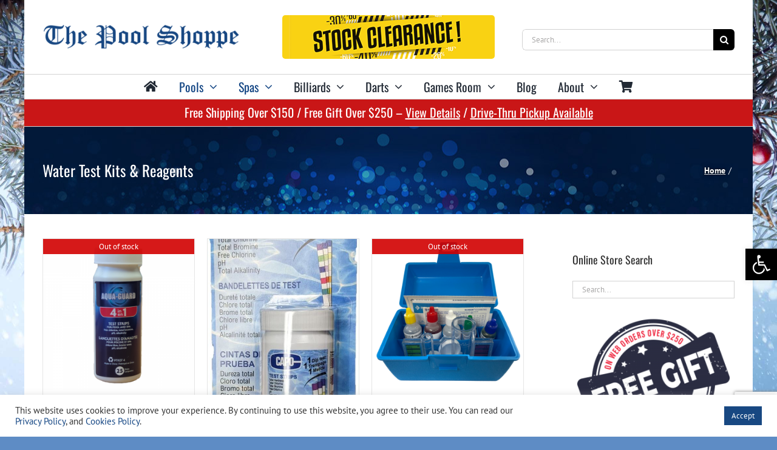

--- FILE ---
content_type: text/html; charset=utf-8
request_url: https://www.google.com/recaptcha/api2/anchor?ar=1&k=6LfHrSkUAAAAAPnKk5cT6JuKlKPzbwyTYuO8--Vr&co=aHR0cHM6Ly90aGVwb29sc2hvcHBlLmNhOjQ0Mw..&hl=en&v=PoyoqOPhxBO7pBk68S4YbpHZ&size=invisible&anchor-ms=20000&execute-ms=30000&cb=2n4fkkty8yx7
body_size: 49419
content:
<!DOCTYPE HTML><html dir="ltr" lang="en"><head><meta http-equiv="Content-Type" content="text/html; charset=UTF-8">
<meta http-equiv="X-UA-Compatible" content="IE=edge">
<title>reCAPTCHA</title>
<style type="text/css">
/* cyrillic-ext */
@font-face {
  font-family: 'Roboto';
  font-style: normal;
  font-weight: 400;
  font-stretch: 100%;
  src: url(//fonts.gstatic.com/s/roboto/v48/KFO7CnqEu92Fr1ME7kSn66aGLdTylUAMa3GUBHMdazTgWw.woff2) format('woff2');
  unicode-range: U+0460-052F, U+1C80-1C8A, U+20B4, U+2DE0-2DFF, U+A640-A69F, U+FE2E-FE2F;
}
/* cyrillic */
@font-face {
  font-family: 'Roboto';
  font-style: normal;
  font-weight: 400;
  font-stretch: 100%;
  src: url(//fonts.gstatic.com/s/roboto/v48/KFO7CnqEu92Fr1ME7kSn66aGLdTylUAMa3iUBHMdazTgWw.woff2) format('woff2');
  unicode-range: U+0301, U+0400-045F, U+0490-0491, U+04B0-04B1, U+2116;
}
/* greek-ext */
@font-face {
  font-family: 'Roboto';
  font-style: normal;
  font-weight: 400;
  font-stretch: 100%;
  src: url(//fonts.gstatic.com/s/roboto/v48/KFO7CnqEu92Fr1ME7kSn66aGLdTylUAMa3CUBHMdazTgWw.woff2) format('woff2');
  unicode-range: U+1F00-1FFF;
}
/* greek */
@font-face {
  font-family: 'Roboto';
  font-style: normal;
  font-weight: 400;
  font-stretch: 100%;
  src: url(//fonts.gstatic.com/s/roboto/v48/KFO7CnqEu92Fr1ME7kSn66aGLdTylUAMa3-UBHMdazTgWw.woff2) format('woff2');
  unicode-range: U+0370-0377, U+037A-037F, U+0384-038A, U+038C, U+038E-03A1, U+03A3-03FF;
}
/* math */
@font-face {
  font-family: 'Roboto';
  font-style: normal;
  font-weight: 400;
  font-stretch: 100%;
  src: url(//fonts.gstatic.com/s/roboto/v48/KFO7CnqEu92Fr1ME7kSn66aGLdTylUAMawCUBHMdazTgWw.woff2) format('woff2');
  unicode-range: U+0302-0303, U+0305, U+0307-0308, U+0310, U+0312, U+0315, U+031A, U+0326-0327, U+032C, U+032F-0330, U+0332-0333, U+0338, U+033A, U+0346, U+034D, U+0391-03A1, U+03A3-03A9, U+03B1-03C9, U+03D1, U+03D5-03D6, U+03F0-03F1, U+03F4-03F5, U+2016-2017, U+2034-2038, U+203C, U+2040, U+2043, U+2047, U+2050, U+2057, U+205F, U+2070-2071, U+2074-208E, U+2090-209C, U+20D0-20DC, U+20E1, U+20E5-20EF, U+2100-2112, U+2114-2115, U+2117-2121, U+2123-214F, U+2190, U+2192, U+2194-21AE, U+21B0-21E5, U+21F1-21F2, U+21F4-2211, U+2213-2214, U+2216-22FF, U+2308-230B, U+2310, U+2319, U+231C-2321, U+2336-237A, U+237C, U+2395, U+239B-23B7, U+23D0, U+23DC-23E1, U+2474-2475, U+25AF, U+25B3, U+25B7, U+25BD, U+25C1, U+25CA, U+25CC, U+25FB, U+266D-266F, U+27C0-27FF, U+2900-2AFF, U+2B0E-2B11, U+2B30-2B4C, U+2BFE, U+3030, U+FF5B, U+FF5D, U+1D400-1D7FF, U+1EE00-1EEFF;
}
/* symbols */
@font-face {
  font-family: 'Roboto';
  font-style: normal;
  font-weight: 400;
  font-stretch: 100%;
  src: url(//fonts.gstatic.com/s/roboto/v48/KFO7CnqEu92Fr1ME7kSn66aGLdTylUAMaxKUBHMdazTgWw.woff2) format('woff2');
  unicode-range: U+0001-000C, U+000E-001F, U+007F-009F, U+20DD-20E0, U+20E2-20E4, U+2150-218F, U+2190, U+2192, U+2194-2199, U+21AF, U+21E6-21F0, U+21F3, U+2218-2219, U+2299, U+22C4-22C6, U+2300-243F, U+2440-244A, U+2460-24FF, U+25A0-27BF, U+2800-28FF, U+2921-2922, U+2981, U+29BF, U+29EB, U+2B00-2BFF, U+4DC0-4DFF, U+FFF9-FFFB, U+10140-1018E, U+10190-1019C, U+101A0, U+101D0-101FD, U+102E0-102FB, U+10E60-10E7E, U+1D2C0-1D2D3, U+1D2E0-1D37F, U+1F000-1F0FF, U+1F100-1F1AD, U+1F1E6-1F1FF, U+1F30D-1F30F, U+1F315, U+1F31C, U+1F31E, U+1F320-1F32C, U+1F336, U+1F378, U+1F37D, U+1F382, U+1F393-1F39F, U+1F3A7-1F3A8, U+1F3AC-1F3AF, U+1F3C2, U+1F3C4-1F3C6, U+1F3CA-1F3CE, U+1F3D4-1F3E0, U+1F3ED, U+1F3F1-1F3F3, U+1F3F5-1F3F7, U+1F408, U+1F415, U+1F41F, U+1F426, U+1F43F, U+1F441-1F442, U+1F444, U+1F446-1F449, U+1F44C-1F44E, U+1F453, U+1F46A, U+1F47D, U+1F4A3, U+1F4B0, U+1F4B3, U+1F4B9, U+1F4BB, U+1F4BF, U+1F4C8-1F4CB, U+1F4D6, U+1F4DA, U+1F4DF, U+1F4E3-1F4E6, U+1F4EA-1F4ED, U+1F4F7, U+1F4F9-1F4FB, U+1F4FD-1F4FE, U+1F503, U+1F507-1F50B, U+1F50D, U+1F512-1F513, U+1F53E-1F54A, U+1F54F-1F5FA, U+1F610, U+1F650-1F67F, U+1F687, U+1F68D, U+1F691, U+1F694, U+1F698, U+1F6AD, U+1F6B2, U+1F6B9-1F6BA, U+1F6BC, U+1F6C6-1F6CF, U+1F6D3-1F6D7, U+1F6E0-1F6EA, U+1F6F0-1F6F3, U+1F6F7-1F6FC, U+1F700-1F7FF, U+1F800-1F80B, U+1F810-1F847, U+1F850-1F859, U+1F860-1F887, U+1F890-1F8AD, U+1F8B0-1F8BB, U+1F8C0-1F8C1, U+1F900-1F90B, U+1F93B, U+1F946, U+1F984, U+1F996, U+1F9E9, U+1FA00-1FA6F, U+1FA70-1FA7C, U+1FA80-1FA89, U+1FA8F-1FAC6, U+1FACE-1FADC, U+1FADF-1FAE9, U+1FAF0-1FAF8, U+1FB00-1FBFF;
}
/* vietnamese */
@font-face {
  font-family: 'Roboto';
  font-style: normal;
  font-weight: 400;
  font-stretch: 100%;
  src: url(//fonts.gstatic.com/s/roboto/v48/KFO7CnqEu92Fr1ME7kSn66aGLdTylUAMa3OUBHMdazTgWw.woff2) format('woff2');
  unicode-range: U+0102-0103, U+0110-0111, U+0128-0129, U+0168-0169, U+01A0-01A1, U+01AF-01B0, U+0300-0301, U+0303-0304, U+0308-0309, U+0323, U+0329, U+1EA0-1EF9, U+20AB;
}
/* latin-ext */
@font-face {
  font-family: 'Roboto';
  font-style: normal;
  font-weight: 400;
  font-stretch: 100%;
  src: url(//fonts.gstatic.com/s/roboto/v48/KFO7CnqEu92Fr1ME7kSn66aGLdTylUAMa3KUBHMdazTgWw.woff2) format('woff2');
  unicode-range: U+0100-02BA, U+02BD-02C5, U+02C7-02CC, U+02CE-02D7, U+02DD-02FF, U+0304, U+0308, U+0329, U+1D00-1DBF, U+1E00-1E9F, U+1EF2-1EFF, U+2020, U+20A0-20AB, U+20AD-20C0, U+2113, U+2C60-2C7F, U+A720-A7FF;
}
/* latin */
@font-face {
  font-family: 'Roboto';
  font-style: normal;
  font-weight: 400;
  font-stretch: 100%;
  src: url(//fonts.gstatic.com/s/roboto/v48/KFO7CnqEu92Fr1ME7kSn66aGLdTylUAMa3yUBHMdazQ.woff2) format('woff2');
  unicode-range: U+0000-00FF, U+0131, U+0152-0153, U+02BB-02BC, U+02C6, U+02DA, U+02DC, U+0304, U+0308, U+0329, U+2000-206F, U+20AC, U+2122, U+2191, U+2193, U+2212, U+2215, U+FEFF, U+FFFD;
}
/* cyrillic-ext */
@font-face {
  font-family: 'Roboto';
  font-style: normal;
  font-weight: 500;
  font-stretch: 100%;
  src: url(//fonts.gstatic.com/s/roboto/v48/KFO7CnqEu92Fr1ME7kSn66aGLdTylUAMa3GUBHMdazTgWw.woff2) format('woff2');
  unicode-range: U+0460-052F, U+1C80-1C8A, U+20B4, U+2DE0-2DFF, U+A640-A69F, U+FE2E-FE2F;
}
/* cyrillic */
@font-face {
  font-family: 'Roboto';
  font-style: normal;
  font-weight: 500;
  font-stretch: 100%;
  src: url(//fonts.gstatic.com/s/roboto/v48/KFO7CnqEu92Fr1ME7kSn66aGLdTylUAMa3iUBHMdazTgWw.woff2) format('woff2');
  unicode-range: U+0301, U+0400-045F, U+0490-0491, U+04B0-04B1, U+2116;
}
/* greek-ext */
@font-face {
  font-family: 'Roboto';
  font-style: normal;
  font-weight: 500;
  font-stretch: 100%;
  src: url(//fonts.gstatic.com/s/roboto/v48/KFO7CnqEu92Fr1ME7kSn66aGLdTylUAMa3CUBHMdazTgWw.woff2) format('woff2');
  unicode-range: U+1F00-1FFF;
}
/* greek */
@font-face {
  font-family: 'Roboto';
  font-style: normal;
  font-weight: 500;
  font-stretch: 100%;
  src: url(//fonts.gstatic.com/s/roboto/v48/KFO7CnqEu92Fr1ME7kSn66aGLdTylUAMa3-UBHMdazTgWw.woff2) format('woff2');
  unicode-range: U+0370-0377, U+037A-037F, U+0384-038A, U+038C, U+038E-03A1, U+03A3-03FF;
}
/* math */
@font-face {
  font-family: 'Roboto';
  font-style: normal;
  font-weight: 500;
  font-stretch: 100%;
  src: url(//fonts.gstatic.com/s/roboto/v48/KFO7CnqEu92Fr1ME7kSn66aGLdTylUAMawCUBHMdazTgWw.woff2) format('woff2');
  unicode-range: U+0302-0303, U+0305, U+0307-0308, U+0310, U+0312, U+0315, U+031A, U+0326-0327, U+032C, U+032F-0330, U+0332-0333, U+0338, U+033A, U+0346, U+034D, U+0391-03A1, U+03A3-03A9, U+03B1-03C9, U+03D1, U+03D5-03D6, U+03F0-03F1, U+03F4-03F5, U+2016-2017, U+2034-2038, U+203C, U+2040, U+2043, U+2047, U+2050, U+2057, U+205F, U+2070-2071, U+2074-208E, U+2090-209C, U+20D0-20DC, U+20E1, U+20E5-20EF, U+2100-2112, U+2114-2115, U+2117-2121, U+2123-214F, U+2190, U+2192, U+2194-21AE, U+21B0-21E5, U+21F1-21F2, U+21F4-2211, U+2213-2214, U+2216-22FF, U+2308-230B, U+2310, U+2319, U+231C-2321, U+2336-237A, U+237C, U+2395, U+239B-23B7, U+23D0, U+23DC-23E1, U+2474-2475, U+25AF, U+25B3, U+25B7, U+25BD, U+25C1, U+25CA, U+25CC, U+25FB, U+266D-266F, U+27C0-27FF, U+2900-2AFF, U+2B0E-2B11, U+2B30-2B4C, U+2BFE, U+3030, U+FF5B, U+FF5D, U+1D400-1D7FF, U+1EE00-1EEFF;
}
/* symbols */
@font-face {
  font-family: 'Roboto';
  font-style: normal;
  font-weight: 500;
  font-stretch: 100%;
  src: url(//fonts.gstatic.com/s/roboto/v48/KFO7CnqEu92Fr1ME7kSn66aGLdTylUAMaxKUBHMdazTgWw.woff2) format('woff2');
  unicode-range: U+0001-000C, U+000E-001F, U+007F-009F, U+20DD-20E0, U+20E2-20E4, U+2150-218F, U+2190, U+2192, U+2194-2199, U+21AF, U+21E6-21F0, U+21F3, U+2218-2219, U+2299, U+22C4-22C6, U+2300-243F, U+2440-244A, U+2460-24FF, U+25A0-27BF, U+2800-28FF, U+2921-2922, U+2981, U+29BF, U+29EB, U+2B00-2BFF, U+4DC0-4DFF, U+FFF9-FFFB, U+10140-1018E, U+10190-1019C, U+101A0, U+101D0-101FD, U+102E0-102FB, U+10E60-10E7E, U+1D2C0-1D2D3, U+1D2E0-1D37F, U+1F000-1F0FF, U+1F100-1F1AD, U+1F1E6-1F1FF, U+1F30D-1F30F, U+1F315, U+1F31C, U+1F31E, U+1F320-1F32C, U+1F336, U+1F378, U+1F37D, U+1F382, U+1F393-1F39F, U+1F3A7-1F3A8, U+1F3AC-1F3AF, U+1F3C2, U+1F3C4-1F3C6, U+1F3CA-1F3CE, U+1F3D4-1F3E0, U+1F3ED, U+1F3F1-1F3F3, U+1F3F5-1F3F7, U+1F408, U+1F415, U+1F41F, U+1F426, U+1F43F, U+1F441-1F442, U+1F444, U+1F446-1F449, U+1F44C-1F44E, U+1F453, U+1F46A, U+1F47D, U+1F4A3, U+1F4B0, U+1F4B3, U+1F4B9, U+1F4BB, U+1F4BF, U+1F4C8-1F4CB, U+1F4D6, U+1F4DA, U+1F4DF, U+1F4E3-1F4E6, U+1F4EA-1F4ED, U+1F4F7, U+1F4F9-1F4FB, U+1F4FD-1F4FE, U+1F503, U+1F507-1F50B, U+1F50D, U+1F512-1F513, U+1F53E-1F54A, U+1F54F-1F5FA, U+1F610, U+1F650-1F67F, U+1F687, U+1F68D, U+1F691, U+1F694, U+1F698, U+1F6AD, U+1F6B2, U+1F6B9-1F6BA, U+1F6BC, U+1F6C6-1F6CF, U+1F6D3-1F6D7, U+1F6E0-1F6EA, U+1F6F0-1F6F3, U+1F6F7-1F6FC, U+1F700-1F7FF, U+1F800-1F80B, U+1F810-1F847, U+1F850-1F859, U+1F860-1F887, U+1F890-1F8AD, U+1F8B0-1F8BB, U+1F8C0-1F8C1, U+1F900-1F90B, U+1F93B, U+1F946, U+1F984, U+1F996, U+1F9E9, U+1FA00-1FA6F, U+1FA70-1FA7C, U+1FA80-1FA89, U+1FA8F-1FAC6, U+1FACE-1FADC, U+1FADF-1FAE9, U+1FAF0-1FAF8, U+1FB00-1FBFF;
}
/* vietnamese */
@font-face {
  font-family: 'Roboto';
  font-style: normal;
  font-weight: 500;
  font-stretch: 100%;
  src: url(//fonts.gstatic.com/s/roboto/v48/KFO7CnqEu92Fr1ME7kSn66aGLdTylUAMa3OUBHMdazTgWw.woff2) format('woff2');
  unicode-range: U+0102-0103, U+0110-0111, U+0128-0129, U+0168-0169, U+01A0-01A1, U+01AF-01B0, U+0300-0301, U+0303-0304, U+0308-0309, U+0323, U+0329, U+1EA0-1EF9, U+20AB;
}
/* latin-ext */
@font-face {
  font-family: 'Roboto';
  font-style: normal;
  font-weight: 500;
  font-stretch: 100%;
  src: url(//fonts.gstatic.com/s/roboto/v48/KFO7CnqEu92Fr1ME7kSn66aGLdTylUAMa3KUBHMdazTgWw.woff2) format('woff2');
  unicode-range: U+0100-02BA, U+02BD-02C5, U+02C7-02CC, U+02CE-02D7, U+02DD-02FF, U+0304, U+0308, U+0329, U+1D00-1DBF, U+1E00-1E9F, U+1EF2-1EFF, U+2020, U+20A0-20AB, U+20AD-20C0, U+2113, U+2C60-2C7F, U+A720-A7FF;
}
/* latin */
@font-face {
  font-family: 'Roboto';
  font-style: normal;
  font-weight: 500;
  font-stretch: 100%;
  src: url(//fonts.gstatic.com/s/roboto/v48/KFO7CnqEu92Fr1ME7kSn66aGLdTylUAMa3yUBHMdazQ.woff2) format('woff2');
  unicode-range: U+0000-00FF, U+0131, U+0152-0153, U+02BB-02BC, U+02C6, U+02DA, U+02DC, U+0304, U+0308, U+0329, U+2000-206F, U+20AC, U+2122, U+2191, U+2193, U+2212, U+2215, U+FEFF, U+FFFD;
}
/* cyrillic-ext */
@font-face {
  font-family: 'Roboto';
  font-style: normal;
  font-weight: 900;
  font-stretch: 100%;
  src: url(//fonts.gstatic.com/s/roboto/v48/KFO7CnqEu92Fr1ME7kSn66aGLdTylUAMa3GUBHMdazTgWw.woff2) format('woff2');
  unicode-range: U+0460-052F, U+1C80-1C8A, U+20B4, U+2DE0-2DFF, U+A640-A69F, U+FE2E-FE2F;
}
/* cyrillic */
@font-face {
  font-family: 'Roboto';
  font-style: normal;
  font-weight: 900;
  font-stretch: 100%;
  src: url(//fonts.gstatic.com/s/roboto/v48/KFO7CnqEu92Fr1ME7kSn66aGLdTylUAMa3iUBHMdazTgWw.woff2) format('woff2');
  unicode-range: U+0301, U+0400-045F, U+0490-0491, U+04B0-04B1, U+2116;
}
/* greek-ext */
@font-face {
  font-family: 'Roboto';
  font-style: normal;
  font-weight: 900;
  font-stretch: 100%;
  src: url(//fonts.gstatic.com/s/roboto/v48/KFO7CnqEu92Fr1ME7kSn66aGLdTylUAMa3CUBHMdazTgWw.woff2) format('woff2');
  unicode-range: U+1F00-1FFF;
}
/* greek */
@font-face {
  font-family: 'Roboto';
  font-style: normal;
  font-weight: 900;
  font-stretch: 100%;
  src: url(//fonts.gstatic.com/s/roboto/v48/KFO7CnqEu92Fr1ME7kSn66aGLdTylUAMa3-UBHMdazTgWw.woff2) format('woff2');
  unicode-range: U+0370-0377, U+037A-037F, U+0384-038A, U+038C, U+038E-03A1, U+03A3-03FF;
}
/* math */
@font-face {
  font-family: 'Roboto';
  font-style: normal;
  font-weight: 900;
  font-stretch: 100%;
  src: url(//fonts.gstatic.com/s/roboto/v48/KFO7CnqEu92Fr1ME7kSn66aGLdTylUAMawCUBHMdazTgWw.woff2) format('woff2');
  unicode-range: U+0302-0303, U+0305, U+0307-0308, U+0310, U+0312, U+0315, U+031A, U+0326-0327, U+032C, U+032F-0330, U+0332-0333, U+0338, U+033A, U+0346, U+034D, U+0391-03A1, U+03A3-03A9, U+03B1-03C9, U+03D1, U+03D5-03D6, U+03F0-03F1, U+03F4-03F5, U+2016-2017, U+2034-2038, U+203C, U+2040, U+2043, U+2047, U+2050, U+2057, U+205F, U+2070-2071, U+2074-208E, U+2090-209C, U+20D0-20DC, U+20E1, U+20E5-20EF, U+2100-2112, U+2114-2115, U+2117-2121, U+2123-214F, U+2190, U+2192, U+2194-21AE, U+21B0-21E5, U+21F1-21F2, U+21F4-2211, U+2213-2214, U+2216-22FF, U+2308-230B, U+2310, U+2319, U+231C-2321, U+2336-237A, U+237C, U+2395, U+239B-23B7, U+23D0, U+23DC-23E1, U+2474-2475, U+25AF, U+25B3, U+25B7, U+25BD, U+25C1, U+25CA, U+25CC, U+25FB, U+266D-266F, U+27C0-27FF, U+2900-2AFF, U+2B0E-2B11, U+2B30-2B4C, U+2BFE, U+3030, U+FF5B, U+FF5D, U+1D400-1D7FF, U+1EE00-1EEFF;
}
/* symbols */
@font-face {
  font-family: 'Roboto';
  font-style: normal;
  font-weight: 900;
  font-stretch: 100%;
  src: url(//fonts.gstatic.com/s/roboto/v48/KFO7CnqEu92Fr1ME7kSn66aGLdTylUAMaxKUBHMdazTgWw.woff2) format('woff2');
  unicode-range: U+0001-000C, U+000E-001F, U+007F-009F, U+20DD-20E0, U+20E2-20E4, U+2150-218F, U+2190, U+2192, U+2194-2199, U+21AF, U+21E6-21F0, U+21F3, U+2218-2219, U+2299, U+22C4-22C6, U+2300-243F, U+2440-244A, U+2460-24FF, U+25A0-27BF, U+2800-28FF, U+2921-2922, U+2981, U+29BF, U+29EB, U+2B00-2BFF, U+4DC0-4DFF, U+FFF9-FFFB, U+10140-1018E, U+10190-1019C, U+101A0, U+101D0-101FD, U+102E0-102FB, U+10E60-10E7E, U+1D2C0-1D2D3, U+1D2E0-1D37F, U+1F000-1F0FF, U+1F100-1F1AD, U+1F1E6-1F1FF, U+1F30D-1F30F, U+1F315, U+1F31C, U+1F31E, U+1F320-1F32C, U+1F336, U+1F378, U+1F37D, U+1F382, U+1F393-1F39F, U+1F3A7-1F3A8, U+1F3AC-1F3AF, U+1F3C2, U+1F3C4-1F3C6, U+1F3CA-1F3CE, U+1F3D4-1F3E0, U+1F3ED, U+1F3F1-1F3F3, U+1F3F5-1F3F7, U+1F408, U+1F415, U+1F41F, U+1F426, U+1F43F, U+1F441-1F442, U+1F444, U+1F446-1F449, U+1F44C-1F44E, U+1F453, U+1F46A, U+1F47D, U+1F4A3, U+1F4B0, U+1F4B3, U+1F4B9, U+1F4BB, U+1F4BF, U+1F4C8-1F4CB, U+1F4D6, U+1F4DA, U+1F4DF, U+1F4E3-1F4E6, U+1F4EA-1F4ED, U+1F4F7, U+1F4F9-1F4FB, U+1F4FD-1F4FE, U+1F503, U+1F507-1F50B, U+1F50D, U+1F512-1F513, U+1F53E-1F54A, U+1F54F-1F5FA, U+1F610, U+1F650-1F67F, U+1F687, U+1F68D, U+1F691, U+1F694, U+1F698, U+1F6AD, U+1F6B2, U+1F6B9-1F6BA, U+1F6BC, U+1F6C6-1F6CF, U+1F6D3-1F6D7, U+1F6E0-1F6EA, U+1F6F0-1F6F3, U+1F6F7-1F6FC, U+1F700-1F7FF, U+1F800-1F80B, U+1F810-1F847, U+1F850-1F859, U+1F860-1F887, U+1F890-1F8AD, U+1F8B0-1F8BB, U+1F8C0-1F8C1, U+1F900-1F90B, U+1F93B, U+1F946, U+1F984, U+1F996, U+1F9E9, U+1FA00-1FA6F, U+1FA70-1FA7C, U+1FA80-1FA89, U+1FA8F-1FAC6, U+1FACE-1FADC, U+1FADF-1FAE9, U+1FAF0-1FAF8, U+1FB00-1FBFF;
}
/* vietnamese */
@font-face {
  font-family: 'Roboto';
  font-style: normal;
  font-weight: 900;
  font-stretch: 100%;
  src: url(//fonts.gstatic.com/s/roboto/v48/KFO7CnqEu92Fr1ME7kSn66aGLdTylUAMa3OUBHMdazTgWw.woff2) format('woff2');
  unicode-range: U+0102-0103, U+0110-0111, U+0128-0129, U+0168-0169, U+01A0-01A1, U+01AF-01B0, U+0300-0301, U+0303-0304, U+0308-0309, U+0323, U+0329, U+1EA0-1EF9, U+20AB;
}
/* latin-ext */
@font-face {
  font-family: 'Roboto';
  font-style: normal;
  font-weight: 900;
  font-stretch: 100%;
  src: url(//fonts.gstatic.com/s/roboto/v48/KFO7CnqEu92Fr1ME7kSn66aGLdTylUAMa3KUBHMdazTgWw.woff2) format('woff2');
  unicode-range: U+0100-02BA, U+02BD-02C5, U+02C7-02CC, U+02CE-02D7, U+02DD-02FF, U+0304, U+0308, U+0329, U+1D00-1DBF, U+1E00-1E9F, U+1EF2-1EFF, U+2020, U+20A0-20AB, U+20AD-20C0, U+2113, U+2C60-2C7F, U+A720-A7FF;
}
/* latin */
@font-face {
  font-family: 'Roboto';
  font-style: normal;
  font-weight: 900;
  font-stretch: 100%;
  src: url(//fonts.gstatic.com/s/roboto/v48/KFO7CnqEu92Fr1ME7kSn66aGLdTylUAMa3yUBHMdazQ.woff2) format('woff2');
  unicode-range: U+0000-00FF, U+0131, U+0152-0153, U+02BB-02BC, U+02C6, U+02DA, U+02DC, U+0304, U+0308, U+0329, U+2000-206F, U+20AC, U+2122, U+2191, U+2193, U+2212, U+2215, U+FEFF, U+FFFD;
}

</style>
<link rel="stylesheet" type="text/css" href="https://www.gstatic.com/recaptcha/releases/PoyoqOPhxBO7pBk68S4YbpHZ/styles__ltr.css">
<script nonce="XlgVHKLVF2thXrE2Ys7m6g" type="text/javascript">window['__recaptcha_api'] = 'https://www.google.com/recaptcha/api2/';</script>
<script type="text/javascript" src="https://www.gstatic.com/recaptcha/releases/PoyoqOPhxBO7pBk68S4YbpHZ/recaptcha__en.js" nonce="XlgVHKLVF2thXrE2Ys7m6g">
      
    </script></head>
<body><div id="rc-anchor-alert" class="rc-anchor-alert"></div>
<input type="hidden" id="recaptcha-token" value="[base64]">
<script type="text/javascript" nonce="XlgVHKLVF2thXrE2Ys7m6g">
      recaptcha.anchor.Main.init("[\x22ainput\x22,[\x22bgdata\x22,\x22\x22,\[base64]/[base64]/[base64]/ZyhXLGgpOnEoW04sMjEsbF0sVywwKSxoKSxmYWxzZSxmYWxzZSl9Y2F0Y2goayl7RygzNTgsVyk/[base64]/[base64]/[base64]/[base64]/[base64]/[base64]/[base64]/bmV3IEJbT10oRFswXSk6dz09Mj9uZXcgQltPXShEWzBdLERbMV0pOnc9PTM/bmV3IEJbT10oRFswXSxEWzFdLERbMl0pOnc9PTQ/[base64]/[base64]/[base64]/[base64]/[base64]\\u003d\x22,\[base64]\\u003d\x22,\x22YMK1McKHwrfCo8KDOxDCoCVew6jDkcKHwqHDpsK2wpctw748wqTDkMOrw7rDkcKLOsKBXjDDt8KZEcKCa2/[base64]/CxVMwprDtMKEIMOfw65XaS3Cvx7ChyTCkm8NeyvCtX7DocOacVYgw7V4wpvCiFVtSQcBVsKOOw3CgMO2WsO6wpFnf8OGw4ojw63DksOVw687w7gNw4MSb8KEw6M4LFrDmhBcwpYyw4jChMOGNRofTMOFLiXDkXzCrBd6BQ0ZwoB3wr/ChBjDrArDvUR9wrPCnH3Dk1dqwosFwr/CrjfDnMK1w5QnBG8xL8KSw6LCtMOWw6bDr8OywoHCtkQlasOqw4Juw5PDocK7FVVywoDDmVAtWsKmw6LCt8O5JMOhwqAAEcONAsKJQHdTw60sHMO8w6XDixfCqsOGQiQDUxYFw7/ClRBJwqLDiA5IU8K2wpdgRsOpw4TDllnDqMOlwrXDunZdNibDjcKGK1HDtnhHKQXDksOmwoPDpcOBwrPCqA3CnMKEJhTCvMKPwpovw6vDpm5Sw78eEcKVfsKjwrzDkMKiZk1vw4/DhwYfcCJyUsKcw5pDV8OhwrPCiVnDuwt8UsOOBhfChcONworDpsKSwp3DuUtiexgiYR9nFsKEw7ZHTFvDqMKADcKMWyTCgyjCvyTCh8Odw5rCuifDvcKjwqPCoMObAMOXM8OPDFHCp1o9c8K2w6vDmMKywpHDoMKFw6F9wpBxw4DDhcKfVsKKwp/[base64]/CjcOOSzfCnCIxwrfCnGghwpJUw7fDicKAw6IWP8O2wpHDk2bDrm7Dl8K2MktOQ8Opw5LDjMKICWV4w7bCk8KdwqhML8Oww6XDvUhcw73DmRc6worDrSo2wpZ9A8K2wogkw5llacOLe2jCgStdd8KQwoTCkcOAw4bChMO1w6VTZi/CjMOawo3CgztyQMOGw6ZAXcOZw5ZsXsOHw5LDlyB8w41WwrDCiS9kS8OWwr3DoMO4M8KZwrnDvsK6fsOPwpDChyFiXDYpeBPCiMOKw4FkNMOQITVww4fDmV/Dl0vDkU4BRMK3w7QDcsKawrU9w5XDuMO9D2rDi8KzennCpUrCv8OCTcOPw7rCvWwhw5nCqsObw6/[base64]/[base64]/CrMKzMsO+U8OVwrLCnsOhwqjCkALDl8OLwo3DksKsO3Zowq3CqcOpwqfDuSRgw7zDuMKVw4bDkgIPw6BAA8KnTh/ClMK3w4U7YMOmI3rDlHJ5L3NaesKGw7BaLhHDo2vCnQBMJVJCZS7DnsOKwrjCgSzCuyM2MBlOwqIlSCwywq/DgMKuwqZDwqhww7fDlcKZwqgmw4FCwoHDjRfClxPCgMKZwprDtz/CjFTDlcOVwodyw5tGwoBfE8OKwo/[base64]/CrMO5SVHCtU/Dvi3DqsOUwo9swo7DuRIOw6pAwpxcGcKqwoLCiibDncKzEcKtGB5kPsK+FS/CnMOmLhdCAcKkA8K9w6ZtwpfCvDRsMMOIwoEMRB/DjMKaw7LDt8KawrRSw7/Ct3oafcKnw50/dRTDpMKka8KvwoXDnsOITsOpdcKzwoFEaWwdwqrDgCsgccOLwr/Cni8+fsKYwo9EwqUoOxgtwppJOhQ0wq1HwpcRaDBVw4jDvMOOwpc8wrZLJSHDgMOxESfDo8KTDcOzwpDDujYnYMKMwoZpwro+w4ZAwpADB2/DnRrDmsKdHMOqw7oPaMKgwqbCpsOIwpAAwoQ0YhU4wqHCqcOWKDNnTiXCusOKw48Tw7EYcFAsw7TCjcO8wovDlkLDksOJwrwoMcO9cFJ4aQ1Aw4zDpFXCpsOnC8OMwoxUw4Z2w7QbXmfChBpsJll2R3nCpSrDhMOowqgGwoTCqMOMHMKtw7p2wo3DjB3Dkl7CkwZ/H1VYVcKjMWA4w7fCuWhHb8ORw7FKHGTDr3ISw5MWw5s0NRrDpWIkw4DDjcOFwoddH8Klw7kmSj7DtxJVCGR8wo3DscOkYH0aw6rDmsKKwpjCq8OmA8Krw5/Dv8OFwo5Ow47CtMKtw7Qswp3DqMOKw7HDgkVnw7zCsxnCmcK4MlrCk1jDpwjDihFcE8KVH3LDtBxMw5JowoVfwrrDq0w/wqlywoDDoMKFw6dvwqPDp8OqI3NQesKjM8KdRcKFw4DDjwnCiSjCm3xPwpXClBHDnndJEcKSwrrCssO4w6jClcOVwpjCm8ObYsOcwpvCj2nDhAzDnMOuScKFOcKGCiRLw57Cl2HDqsOeS8OrRsObLQs0Q8ORX8OcehXCjVVwaMKNw5/DjcOfw5TCvX0iw6MGw6s6w74NwobDkGfDgQMVw4jDpl/DnMKtWi17wpxDw6cdw7QLM8K3wq4VRcKzwqXCosKJQMKCVQxHw4jCusK5OTpQOWvDosKTw77ChGLDpRfCq8KSFCfDjsOpw7rDsFYqW8OjwoYYZU09fsONwp/Dqg7Dh3AUwpZ/PsKdQB5vwqbCuMOzd3UiYVDDrsKYNVbCiDDCrMKPbcKedW4hwox6Q8KAwrfCmRxjP8OUEsKDG1TCt8ORwr5Xw6/CnWDDpMKIw7UBcDJBw4bCtsK1wrpnw7RoOsKKEhBHwrvDq8KdF2rDtnPCmQNaQ8OUw7hVEsOnASZHw47Chio4T8KpdcOIwrnDhcOmMcKqwqDDrk3CvcOgJm4FVDUlWmLDuxvDscKYMMORBsKzbG3Dtn4CNhEnNsKAw68qw5zDnAlLJHt6GcO/wo5GZ0UZSSBAw4xXwpYBB1ZyVcKgw6VTwoM8HEhqLwtuMDzDrsO3D3hQwqjCssKjdMKzCFjCnAzDqRRBFFnCvsOfR8K5T8KDwpDDtWfDmTR3w5jDqDLCm8KUwoUBfcOUw5tnwr4Wwp/DrMOUw6rDjcKyKsOuKFVRF8KQAmEFYMKhw6XDmi/CsMOOwr/CkcOYNTTCsCMAX8OnESTCocOmGMOlGGDDvsOKQcOdGsKiwp/CvxwHw79ow4bDusOQw494SC/CgcOqw5gwSA9Qw582C8OuOFfDgsO7VQFqw73Cqg8hJMOAIGHDvsOWw4XCj1/CsVHCnsO7w5XCiHEjRMKdN2bDgUrDncKxw5RswpXDocOYwrJUSH/[base64]/[base64]/KsK3w6LCksKNLxnDqsKRZWxWw45MfVjCn8OSGMOfwqvDu8Kkw4TDngstw73CkcKIwoQ/w6jCqRTCv8Omwq3DncKuw7IARh7CmGQvf8O4UsOtRcKAI8KpWMObw6RoNifDgMK0fMOGVAZ5LcK2wrsww6PCpMOrwpk5w5fDqMOGwqvDmlF+YytXch5gLRLDg8O/w7TCt8Owah8eLEXCi8OcBmpLwqR5Qn1Kw5h3XWFOK8Oaw7rDqFFufsOgRMOIdcKdw5Ffw4/DhhV4w47Ds8O4ZMKqPsK1OMO4wpk/XBjCv1jCmsK1eMO9J0HDtVEkbgliwpoiw4jDkMK5w6lfYsOQw7Jfw53CgBRpwpTDpzbDl8OdBh9rwqJ5E2pSw7XCgUfDq8KEO8K/UzE0UMOvw6DClgTCh8KXBMK2wqnCuFnDgVcscsKBI3fCj8OwwoYKwrfDh2/Dhkkkw7ljUAvDhMKHCMOFw7LDrBB+XwBTQ8KcWMK6PxDCscKfFsKLw49KeMKHwohxWcKOwp0qA2LDi8ODw7/CvMOMw5EmdSVEwpTDiEgHUHzCuX4dwpR1wqbDuXV9wp0sNA9hw5EpwrrDm8KOw53DoAhKwrAkG8Kgw4g6FMKCw7rCp8OoScK5w6cjdFYPw6LDmsOBaAzDp8KOw44Sw4nDmFtSwoFvc8K/woLClcK4K8K2QizDmyU4TmjCoMKOI0nDjULDnMKewoHDosKsw7cZVGXCqk3CjwMRwqlKEsKfK8KTWFnDvcK7w58cwqhIKWnDqXHDvsO/OxA1OgZ7AmvCtsK5wpM5w6zCpsK8wqgOP3oPKVdLZcO7AsKfw5gzJ8Kaw7wvwotJw4DDoVzCp0nCpsO8b1sOw7/CiRJQw6HDvsKcw6ssw6xTOMKWwqMzCMK9wr8cw77ClsKRG8OUw4/Cg8O4TMOFU8KtCsOTHxHCmDLDoStJw7rCmDNhD2TCk8O5LMOsw4BcwrEbRsOywqDDssKgUQLCpDJ8w73DqGvDuVspwop/w7nCiWERYwIIw7rDmEd/[base64]/bB3CvsOFa8KFw5zCmMK7w7vCthIRJsKrGjTDt8KHwq3CsnHChB3Cu8O/ZMOHUsKmw7tZw77CsDhII1tew4pOwpRLAGd5fEViw58Vw6Vwwo3DmkEDNVvCr8KSw453w7gew4rCkMKdwqHDqsKZR8O1VDApw7x0w79jw7RMw6lawoPDvQPClG/CucOkw7lpDkQhwo/DuMK+LMOdenQlwr0yLhsUb8O7YhQFbsOEOMK4w4/Di8KRR2LCisO5cgxGV3daw6/ChAvDj0LDg3kkb8K2ZRTClExJH8K/MMOqMcOow73DuMKbInIjw4zCj8OWw7USWB19QHPClxY8w6bDhsKjDWHCrl1uDwjDmW/DmMKlESl/K3TDsFtuw5gZwojCiMOhw4rDpWbDgcOACsOfw5TCiAcrwr3CtCnDvhphDwrDt1QywohcJsKqwr4Iw7ghwoU7w4Vlw6tMHsO+w6QUw5TCpD0bInXCpcOcVsKlOsOvw69EIMOfe3LDvFsUw6rCoynDmxtlwrVpwrgQPCkkUD/DgivDnMOVH8OHfiTDgMKEw61LJjpaw5/[base64]/L21JZx3CujvDgMKEExLDsFxcw6TCshTDqUnDh8K5BGbDtkDCjsKZFFdHw74hw7kFO8OSRF18w5nClUHDhsKaOVnCsW7CmAt7wqvDpUvCicOxwqvChToFZMK0VsK1w5tpUcKuw5cHU8KNwq/CoRtxQggRKUnDvUxdwqYeOFIxdAUhw64rwrXCtRRuIMKddRnDlwHCo1/DsMK/[base64]/CqA7DlkXDsTM7w6E6AcODbHVQw4LDuzgiV13CoF5vwpvDukHClcKXw6/CpVsow4zCoQQlwr7CnsOuwo7DisKDOnfCtMKoLHgnwo0pwrIcwrvClmfCkBDCmmRwBcO4w6ZWU8OQwrN1F0jDncOXMwpwE8KIw4vDoiLCujExM3F7wpXCrcOXY8Ozw69mwpVTwocrw74mUsKHw6vDr8OVIHzDjsODwpTDh8OXGH/DrcOXwo/DpxPCkXnDucKgYl4tHcOJw65Hw5TDp2vDn8OZL8KdUh7CpXvDjsKxYsKYK0k/w5cdcMOrwqkBDMObBBcJwr7CvsOHwpd2wq4GS2HDhVIgwobDscKbwqDDo8K6wq9YPRzCusKeGl0FwovDvcKXBzFLMcOtwrnCuz/DgMOrW1IGwpvCvMKsO8OrEWPCg8Ocw6rDkcK/w6XDrmd8w7hjbxlUw5lpU0cMMVbDp8OFBWvCiWPCpVnCk8ONKGbDgcK5KzjCgC7Cin9AKsKTwq7CtUzDsFMxLEPDn2fCscKgwpY3GGoEYsODcMK/wpLCtcKSDBLDnUTDmMOxP8O/[base64]/Dhz7DtsKqZQ7DvcODwpbDl8KRw7AxTwUhw5QoEsObRsOcPmDCtMOnwovCssKgHMOGwrgrLcOnwoLCqcKSw5ptEcKGAMKxazfCncO6wq4mwqV9wovDpH7Ck8O6w4HCiiTDmcKnwqXDlMKeFMO/Ykhuw7TChwwML8KKwrfDq8Knw6nDvMKPWsOyw5TCh8KBIcOdwprDl8KxwobDq1U3C04rw5jCnBrCnGAdwrIEKD1TwoItU8OwwqsEwqTDjsKDBcKmQ0MbfDnCtcKNJF5xCcKzwrYceMOywpzDlS4ZdMKkJcO2w6vDlgLDh8O0w5VnJMOew5/DoxdWwo3Cr8OjwrI0GQZgdMOeaj/CklF8wqsmw7PCgg/[base64]/DtBDDrH87U1HCqhUlFsKCfsOew5s8V8KObsOHGEEpw5HCi8O+fDPCgcKcwqANel3DmMOsw4hewqENP8KIMMKoMVHCknVubsKHwq/Dr05MasO6QcOOw5Q5H8O0wrJWRVULwpRtGHrCmsKHw4FZflXDgVtkeTHDiRhYPMOEwo7CoRQNw43Dh8Krw55XVcKXw4TDp8O8SsODw7jDmWTCjDsLS8K/w6kKw61bacKPwpIaYsKUw7bDgHdVEwfDqzkMcHltw6LCun/CgsKqw7nDu3EOLsKBeBnCuFXDly3DgAbDog7DqMKiw7PDlj1Ywo4ZDsOcwrnDpEDCjcOGNsOgwrLDvCgXNkjDgcO1wpHDh20sFU3Dq8KhaMKww4lEwq/DjMKWdgrCp2HDpB3Ci8K+wpbDul1PesKULsOIJ8K9wpJywr7CuRbDv8OLw44iQcKFeMKNS8K9YMK9wrVEw71qwqZ/[base64]/wo3CtsKTOMO4esKywonDhcOGb3dnABTCk0LCi8KHbMOIYsKFKk7DscKVTsOsC8OaFcOZwr7CkDXCuwQvb8OCwrPCrjTDpj0LwpDDo8Olw4zCtcK6MFLDh8KUwqZ/w5vCtsORw7nDgE/DjMKSwrXDpxLCsMKIw7nDvGrClcKcRCjCgMKowqTDkX3DoCvDtCMtw7NzMcOQa8KzwrrCiB/DkMOiw7dUHMOgwrzCt8KLfGguwqbDsFjCnsKTwoxIwpkiJsOEDMKlA8OQfC4UwophVsOGwq7CjzHCgxlrwq3CvcKrKMOSw4QAQsKtVhkQw71Zw489bsKrAcKxY8OaSX5PwqHCs8O1IGA6ZnV2FWNRUU/Dmk40DMOGYsO+wqnDqMK4eR1jAcOsFz87K8KVw6PDjTxLwoFOQxXCuHoud3/DjcOTw4bDuMO7MgrCm0dHPB/CpHvDgMKFJ1fChkcbwqzCgMK5w5fDgTnDs1Alw6bCsMOdwrErwqLCosO5Z8KZCMK/[base64]/DtcO6J8OwwrTCum7Dh8K3wrJsw7nCs0DCiF/CpsOVfcOiwpZrUMKQwovDhMOqw4xcwo3CvWvCtRleRCUTJEcBf8OpKGLCkQrDrcOPwqrDr8OVw7lpw4DCrApMwoJZwrzDnsKwZw8lMMKje8O4YMO0wr/Dm8Oiw7XCmVvDqj18BsOQAMKkScK0Q8O/woXDvVMWwrrCo35pw4sYw4gAw4PDscOgwr/ChX/CoU3DhMOnbjfDt3/[base64]/[base64]/CnE7Dn0ofw4TDq2gRwqXClg5pNj/[base64]/[base64]/DtsO1wocYNA3CmU/ChcORwpJREHB2wocYZX/Cpg3CksOdSCkwwrzDpDAJbV5CUWEmWCzCr2ZAw4Acw7FJcMKJwoxtdcO9RcK9wqZOw7wMfyRIw6PDlEZMw4ddA8Oaw70ewrfDgEzCk2sZPcOew5lXw7hhY8K6wqzDry3DpTLDocKww77DiyFHYjZiwqPCtEQbw4XDhA/CtVTCj0UGwqZFcMKHw54hwpYAw70lQsKWw4zCgcKjw5lAVWDDl8OYIzEsOcKEWcOOAS3DjcKsAsKjBnNxUsK2ZVnCnMKcw77DrcOzCgbDicOxwojDuMKXIQ8XwobCiW/Cs08fw4ARBsKGw5Mdw6cNUcKOwpDChlTCvgQnwqTDs8KKGQnClcOvw4wdfsKLAG3DiW/[base64]/CkAHCvTAyw6/DgFRXQsO8wqHDmn4DXg48w63Cs8OzRg88F8O/PMKPw7DCilvDv8OdNcOnw5V3w4vCqsK6w4nDrlTDi3zDu8OFwoDCgVjCtUzCisKgw50iw4BKwqNCeTgFw4DDlcKcw740wpDDl8KsesOFwpJRHMO4wqcOM1zClWY4w50ew5E/[base64]/CuR3Dh8OeC8Krw5MNwrnCtMKAwqTDhsKCJsOGw7XCujISTMOpw5zChMOWPgzDlA0CQMOCJ1cxw77DtcONX1fDiF8PasOUwqxbWXhVWgjCjcK0w7d4YcOjIXbCtCHDucKzwplywoxqwrjDoFbDpWIcwpXCksKTwotnDcK8U8OEOQbCrMKZGH4Nwr8MCAQ5CGDDmMK/wrcBS0h8O8K3wrPCqXHDtcKow5tTw68awoLDpsKEJH0VRsKwezbCk2zDlMO6w4sFL3vCg8KSDU3DgcKqw60Nw7Auwo5KK2LDksOoDMKQf8KaXnR/wpbDqk51AQvCkQI/FcO9FBBXw5LCpMOqFDTCkMKSG8KVw5/DqMOHLcO2wpkVwqPDjsKQMsOkw6/ClMKrYsKxe1/CjznClhUlTsOnw7/DucOfw7Jgw4cUI8Krw75fFgzCiyhsPcO/O8K/Zk43w4ItB8O1XMKnw5fCo8KEwoJmNgzCs8Ozw7/CnRbDpm/DpMOkDMOnwqnDi2bDqD7DhELCo11lwp0sTMO+w5zCrMOzw4c5wqHDm8Ohci5Tw6dqd8K/fGRSwqYmw6TDo2tmaxHCqw3CnsKdw4Z+YsOUwr40w6Eew6TDnMKCCl9Swq/[base64]/Dv8KJwpXCmXBZwq/DgjfCgCDCuDdTDGpswqDCmFPChcOAc8O/[base64]/[base64]/ClQg2w7rDiXHCt1Ixwr3CscOJw5TDmi3DlsKMBVYOS8Kkw77Dj3Ffw7zDo8OGwqrCr8KTHC3CnEZeAA15XiLDqnXCkWTDtFknwqUNw5XDj8OeRQMNw4vDhMKRw58YW13DvcKjDcOOD8OYQsKKwpV3UFoww55Mw4/Dv0HDpMKkJ8Khw47Dj8K4w7HDuw97YmRww4pYPsKYw5MuJwTDgyPDtcK3w7jDscKhw4LCusK5LmLCtcK9wrrClG3CscOeWkvCvcO8wovDonnCvSslwrQ1w4nDqcO7YHtML2LCmMOhwrvCnMKSasO0S8OgKcK4Y8KNJ8OCVR7CpypeI8KFw5/[base64]/wpl6YMOMR8K/[base64]/[base64]/[base64]/K2xow6MPfGc8w4TDn0bDux7Dk8K0w6k1d3LDqMKACsOLwrZsH17Dn8KxIcKzw7fDocO+UMK2RWAAVsKZCDZSw6zCqcOWDMK0w68gCsOpOGsvF0VSwpEZZcK9w7rCiWDCnRbDpHQmwpzCucOPw4jCgcO1XsKobz1mwpgCw4kPUcK9w5FDAA9yw69/bFERGsOXw5LCrcONecOJwq3DjinDnATClHnCl39sCMKbwpsVwoAXw7YqwpNawqvClyHDixhTBxlDYnLDlMOQb8O2OX/DuMKgwqt0GSxmVcK5wpNAB1gCw6AdYMKhw55EADLDpXLClcKcwpl/W8KLb8Otw4fCosOfwrs5GMOcTsOzV8OFw7EgdMKJPiktS8KTbSjClMOEw4FCO8OdEB7DmcK3wrbDpcKiwrtGQBNgAS1awpnCm2Rkw7wfNG7CoCbDhMKFF8OVw5rDqzRCY1rCs2PDoW3DlMOjHMKbw7vDoBjClyHDrcOXdgEXacOaBcKma2NmOh9WwovCqkJmw6/[base64]/Cpz3DhsKBVsOsw6QBwqjDhMKow5HCm8K2M8KTVWVvYcKBNiXDqAvCp8KFacOQwr3Dt8OxOwMWwprDlcOUw7Ugw5LCjyLDv8Otw6XDscOMw6fCicOxw6E6Ay12FgPDrU0Gw6EIwrJ1DlB8Hk/DusO1w43CvWPCnMOdHS/ChTrCjcK+FcKIL3/DkMOXU8KbwphbcQNfAcOiwoNqw5nDtxlyw7rDs8KMDcK2w7QxwpwjYsOuTT7DiMKhH8KeZXJBworDssO7E8KOw6J5wqhfWiN1w7bDjCgCFMKnKsOxT28cw6oTw7/Ci8OCHsOxw51kF8OuDsKgbz5Bwq3Cr8KyI8KnPMKkWsKMT8O/RsKfR3YNFcKZwroPw5nChsKFw7xrfRnCtsO4w67ChhRwPD0zwrTCnUhtw5HDjXDCoMK0wodCfkHCnsOlFybDuMKCf0DCjgjCqFptacKgw6/[base64]/DnBEEVcKuC8OxL8O6w7sMCTnDjMOlw4fCvMKGw4TCuHzCnCrDmB3DkG7Cp0nCocOOw5bDn0rCvzxINMKmw7XCuTrCrR7CplgUw4YuwpXCusK8w47DqwQMVsOJw7HDnMKCYsOVwofDucK7w4rCmCQNw49Twoo3w7ldwrXCmjJqwo1/LnbDocOuSxjDhkLDhMO1EsKWw4tZw6QVAsK3wprDtMObVEPCsghpLgfDszBkwpIEw5/DpEgpJFTCo1pkC8KZbT9fw51+TQBowq7CkcKqLhU/wrhuw5sWw5cnN8OyXcO4w5rCmMKBwq/CocOmw7dowqHCuyVowozDqmfCm8KFJhnCpE7DsMKPCsOBJAk7w5oKw5Z/[base64]/DkMOTw4PDhHTClcOcwozDocKPw6xLKxDCgMKzd8ODfR3Cj8KGwp/CqhEiwprDiFAowofCgAc8wqfClMKpwpRaw5E3worDh8KhasOgwq3DtAZBw7sswrZbw57Ds8O+wo4fw4owOMOGA3/Dpn3Dp8K7w5k7w4lDw6h8w5Q5SSpjHcKfOMKNwrYHEGTCtB/Dv8OVEHUpCcOtHUgpwpgpw4XCj8OMw7fCv8KSGsKBRMOcYErDpMKjdMK1w4jChcKBHcOlwqjDhFPDm3fCvjPDqmtqFcKiGcKmYR/Dm8OYAkQPw5HDpCHCkGktwprDosKJwpURwrPCuMOgTcKVNMKvL8OZwqUwCiHCpFNiRgTCosOWKAI+I8K/[base64]/VVlEZcOhw57CrsO6GyvDjBAaSXUUYSHCtStKATMzfFYTe8KgbXPDr8Kyc8O6wq3Dj8O/WXUYFgvDkcOfJsO5w5PDkB7Dt0/Cq8KMwpLCvxwLX8KVwqfDkRbCuGTCt8KowofDhMObTX97IlPDl1oPUjhaMMK6wpHChHVHR0t8GCXCq8OIbMOuYsOFb8K5LMOxwpFqLAzDrcOGHFvDs8K/[base64]/w6TCo33DiMKXw5zDh8OJY8KVGQJHdC4Owp3Cr3F/wprDlsKOwq1Mwpo+wpzChCLCh8OpeMKlwrp2bxoZCcO8wrQ4w4fCs8O2wodqD8OqAcOUbFfDgcK1w5jDnQ/Cs8Kzf8KrfcOdP1hHYT9Twp5LwoNtw6jDukHCtAcrV8OtZzDDj0ArQcKxw6/[base64]/DoXfCnsKVARvDjBhYA1Uuw5TCrXDCgyLDmRVQUl3DkBjCom5yPSwNw6LDkMOgQ2HCmnBbFQNqcsOHwrfDoXZDw58lw5slw5wpwpLDv8KMcA/Cj8Kcw5EWwp/DoUEow5dKB1YjFmjCq2nCvlEbw6QwU8O+AhAhw67CsMOIw5DDuSAAW8OKw7BMR0IowrrCmcKGwqrDhsOlw7fCisO4woLDpMKaTHRSwrfClGleLBPDksOvA8Ohw4DDusO9w7xtwpvCicKawobCrMKZKmXChQ9Rw5/[base64]/Do8Oaw7DDkBLDs8OQw4bDiFfDr0DDk8KFIzZ3woQ+V3bCh8K9w7vCkmLCmUPDvsO/ZS5Bwog+w6ceQAgMd0gEchpeBcK2JMOFE8OlwqTChzTCjMKIw75ZXyRyP23CtnM9w5DCkcOBw5LCg1p6wqHDtyhGw6rChz11w7wZS8KEwrR4G8K3w7U/HyoOw6XDtWl0JG4uZsKKw495UyIAF8KzaTjDs8KFCmXCrcKqOsOvGFvCgcKiwqd/F8K7w5dywpjDjGNpw7rDonjClVjCgcKhwoTCujBNIsOkw6wyKiPCucK4BVAYwpdNNsOvR2BqZsOZw55YSsKqwpzDpRXCl8O9wrEyw6slOsKBw6V/L00LAAd9w5Fhey/DiiM1w6zCpcOUc0wiN8KRBMKhDztIwpHDumJBRk9NKcKBwq/Dvjo6wq1lw5R9H1bDqlfCs8K/FsKZwprDkcO7wofDncOjHAbCqMOzYzLCmsOjwotlwojClMKXw4x6CMOHwpxMwqsIw5/[base64]/[base64]/[base64]/CnkTCiFV0I8OsPDDChsK/woLDrUUiwrp/[base64]/Co8KcwprCocKlLcKGw6/CokjDrsOHXcOpd24vMi4/EsKnwq/CulIJw7nCjnfCvinCg1hCwr3DsMOBw5lQa2Y4w6/ClVjDssOXKFoVw7hFfsOCw6I2wqxcw6HDlEvDq3wFwoYlwoMLwpbDmMOAwrLClMOdw7YrH8K0w4LCo2TDrMOJX3/CkVLCscK+LETCtsO6f3nCj8Kuwoo3UX0ewqjDqHIGXMOsTMO+wqbCvD/CjsKjWMO1wrPDuwd/WijCmR3Cu8KKwrdEw7nDkMOqwrzDqAvDmcKFw7jCkz8BwpjCl1fDpsKIBQIzBh/DksOQWiDDscKQwpkPw7bCj1gkw7Vqw7zCsDbCvMK8w4jDtMOUE8OtPMKwIsOmJ8OGw45Hc8OZw7zDt1chT8O2OcKvZsOtD8KWIwrCpcKnwowjXRvDkCvDlMOXw63DjwkMw6d/[base64]/[base64]/DrF/DmRBTezEQw4peN8OxKMKsw7ltB8KwLMKRThcOwrTCicKmw5vDqGfCvQvCkF5Uw7ZdwphZw73ClxBLw4TCuh4NHsKXwpNOwonCt8K/[base64]/IFgew55sDGvDhsOOV8K/w5DDrUvCmMKDw60lY2Zqw5rCmMOYwpwVw6DDlVnDrTjDn2MXw6bDpMKzw5/[base64]/CvcOdw6rCjFVrTgvCmsKfwrbDqEFBw7xuwqXCsXJgwqvCk3/DiMKbw4pcw73DusOSwr0kOsOqMcO6wrbDisKYwodJaV8aw5Z0w6XCiWDCpAYITxgVNX7CkMKyT8O/woVwDcOtc8KlECtSQsKnNl87w4F6w7kac8KETsO+wr7DuF7CvAgcS8KTwpvDsTcGUsK3FMKoXEMYwqzDs8OXOlLDvMKbw6QjXyvDr8Kyw71RbcK6MRDCmmYowodUwrDCkcOrc8O1wr/DusKFwq/DoXlew67DjcKvMTnCmsOGw5kgdMKGMC1DKcOWQMKqw7HDsVlyMMOIQMKswp3CoxrCm8OLWcONIhjCsMKqOMOFw7UfWngLasKdZ8Ovw7bCocOxwrBtc8O3fMOKw6BQw7PDh8KFO0/DjxVnw5JuCy5+w6DDlADCksOPe0VrwoUaSQjDhcO+woLCpMO2wqjCucK4wqDDqxgZwrLCkS/[base64]/[base64]/Dkj3DhFDCvsO2E8K/w60uUjN6wogJETUVw5TDm8K8w5zDlsOCwrzCncKGwq1zO8Okw5/[base64]/VMO0w5x5IRjDlsOpw5DDu8OOworCk8Ktw4sPEcKiwpfDvcOFRwzDv8KpRsORw7JXwrLCkMKuwrRcH8OwQcKnwpNKwpjDssK5aFLDssK7wrzDhVAEwq89WsK1w75NUXXChMK2XF1bw6TCp1l6worDtH7CrzvDsAfCiHZ8woHDpcKiwp/DqcO+wrkMUMO1R8OQT8ODKE/[base64]/[base64]/CmMO5TcKxTcKGwqHCrW3DiTZowph0w49FwqLDt1dJEMOSwqHDsm5dw5h7McKrwpDChsOaw6lLMsKDIRxMwrrDvsK/f8OldsKiFcKXwoFxw47DrXk6w7hSFAYawpbDr8KzwqjCsHNJXcOUw6nCt8KXYcOIWcOodiA1w5RQw5zDisKaw4/Ch8O8LcOWw4BgwqxKVMOZwpXCikhYW8OeGMOIwqpuFlPDm1LDuFzDjk/DqsOlw419w6jDtsOBw7NICg7CryLDjyZjw40nVGXClnbChMK7w4tODVY1w5XCrMKnw5/CpcKfLD4Kw6Y9wptTIxlUaMKCfkXDgMO7w5bDosKiwpPDjMOdw6vCvDTCk8OMBy3CpzsmFlBBwoDDisOFAcOcIMKoM0vDtsKMw7ctXsKldEttD8KGasK5VFzDmWDDmMOIwpTDrMOrT8OwwpvDvMOww5rDiUlzw5ZHw6IcE1wtOCJowr/Dh1zChmHCmCLDnzHCq0nDojHDr8O2w78eM27CtGp/LMOhwpcVwqbDrsK3wpoRw4cQAcOkG8KNwqRrL8Kywp/ChcKOw4NgwoZ0w5ltwphqR8KswqZ0AhXCiFIqw5bDiBHChMK1wqUaC1fCgGZfw7RswrkBMMKVb8O7wqQuw7VVw4l4wqtgWk7DhwbChD/[base64]/Dg13Duxwwwr0CwqtGwpA3B8OmY8KNwqlnbknCtFLCnyvDhsOsbyA9FBtEwq/[base64]/Dr0jDmQHCssKkw649wrvCmwd+NGfCkMOgUsKuw6xrK3LDlsKfTzJAwooGC2MSHGtpw5zCjMOJwqBGwqvCq8OrDsOdP8KIEg/DqcKZLsOpCsOkw4pEbnjCoMKhOMKKJMKYwoYSAWhVw6jDtGk+SMOZwpTDvcOYwoxLw6fDgzxaLGNVMMKAf8K5w7wWw4xqbsKzMU8pwqzCgWHDjX3CvMK2wrfClsKBwocyw5pkDsOyw73CjMKpdz/CshBqwqfDthV4w5wsXMOaU8KlbCE0wr5rWsODwqnDsMKDCMO8PsKfwr4YaU/Cp8ODJMK/AsO3OClzw5ddw7QqHcOywqzCjsK5wrxFFsOCcyQqwpYOw63CiSHDusKzwoNvw6DDkMKjcMK6EcK6MlJywpwINjDDn8OGMVhMwqXCsMKTQsKuOhrCtCnCpSErEsKuYMONEsOFTcOfAcOXM8Kvwq3ClzXDq0/DqMKHYkrCgFrCtsK6R8KJwrbDvMO/w7VBw5zComUIMVbCmsKcw5zDgx3Dg8K2w5UxK8O8EsOLccKbw51Pw7nDkC/DnATCuDfDqRTDghnDlsKlwrFLw5bCuMOuwp0QwpFnwqQrwpglw7XDoMKtdAjDgh7ChmTCq8OOe8KlYcK2EsOcZcOGXcKhay0gcQvClsO+M8KawqNXEiAFK8OUwotPCMO6IsORMMK+wpLDisOtwoo9ZMOKIRXCrTrDmHbCrHnDvXBAwoEpQHYbd8K/wpzDsCjCgyxUw6vCiG/[base64]/CrsKYw53Dql3CrsOCwonCqQfCi8O0VcKSaR/ClxrCkl3CrsOiMFx9wrnDnMOYw48fcyNOw5TDtVPCmsKtJD7CnsOAw7LDpcK4wrHCjsO4wq4swqTCin3CtBvDuUDCosKoGC7DrMKSWcOoUsOfSE97w7PDjh7DvBUew5vCvcO4wppxNMKjPQ1HAsK2w7szwrfCgcOnIMKiVy9Wwq/[base64]/DisOww6nCqMK3w7nClgBRwpJZG8KvQcOaw5vCtWMawqATEsKrNMOfw7zDhsOLwppeOcKSw5IjIsKkdixaw4/CncOawo7DkQUPSls2YMKTwoXDuhZqw74/fcOrwqcqbMKNw7HCr0gWw5oWwqRhw5kowrzCqlzDkcKlAQDClXfDtcOAHWHCgcKraDPDvMOxPWpSw4rCq0TDh8KNXsK2YkzCmMK3w5vCqcK4wqPDu1kdLUFBZcKCNE1bwpFlf8KCwrMwNlBHw7bCpjkhIiNrw5zDv8O/[base64]/CploYwosUwoBeclzDicO/IMOawqPDhcKCSsOGf8OcNxlIOyw8IzJMwrjCo2nCl30qOQ3DvMK4PlnDq8KiY3PDkTwcU8KREwbDlMK5wr/[base64]/Z8KwUTXCmMK6wqEFFUHDnMKTM8K7w4tnwpHDnhHCjR7DlV1sw7EFwoLDpcOywpAfF3bDlsOhwr/DuQ9uw7fDhMKLJMKGw4XCuTfDiMK6wrjClcKXwprCnMO2wpHDgXbDqMORw6ozbmdgw6XCm8Oow7DCijsCB27CvXx8HsKPPsOkwovDj8KtwooIwrxmEMKHbCnCsnjDoXDCrsKlAsOEw4cwGMK2SsOOwr7CkcOURcOXY8KkwqvChFwlU8K/S2rDq13DnyXChkkiw6NSIW7DlcOfwpXDicKrf8KXFsOuT8KzTMKDS3FDw4Ahc2wjw5/ChcOtBmbDq8KeVMK2w5QGwotyBsOPwo/[base64]/CkCnCq05BNsKgw6XDhjHCoGrCk0hrWMOAwpk0DwArM8KRwr8rwr/Ds8O4w5VswrPDiyY5w7/[base64]/DrT3DuXLDg8KwCg3Cu8OWXcKPVcKwXcK0RhrDucKEwqI1wpzDg0lKHCnCucKYw7oxccKZckfCozDDsjsQwrdnUARewrcoT8OlGT/CnjvCkMOrw5kowosdw7HCq3HDs8KDwrV+wptZwq9SwqERRCDDgcO7wrMxI8KRTMO6wqF/dQ1RNCJeB8KGw4xlw6fCglVNwqLDrlYJTMKZIsKvQMK8cMKpwrNZGcOlw7Quwo/DuCJGwq0hIMK0w45tOGdawr8zdG3DhHNbwp5nC8KKw7XCrsOGMGtcwpdrFCDChUzDtcOXw4AOwpgDw7DDqkTDj8OIwpfCocKmZhMcwq7Cl2nCvsOvAHDDjcOPY8K/[base64]/fzXCo8ODw53Dg8OubWLDtcOLwqFSwotuNg1wBcODWBFEwrbCu8KiRjIzG3VHXsKFesOTHQ3CsgMTQcO4EsK9c1cUw6TDpsKTTcOjw4AQL37CuH95Yx3DhcOew6DDugHChgfDoR/ClsO5DR9YXcKIVwdKwpIFwpfCpMO9G8KzGMKgAg8IwqnChVU2IMKyw7jCj8KBecKbw6vClMKKW11dFsOIHMKBwovCpXDCksKkNW/Dr8K5RwXCm8OcbDRuwoJjwrw+w4bClVrDsMKvw5UKJcKUE8OZbcKafMO3H8O/XMKNUcKSw7EewoodwoEewoZ/Q8KVZEzCs8KdaQ0jQgNzXMOMfMKjHMKuwpUVR1TCuTbCmkzDhMOvw7FBHB3DssKtw6XCtMOwwr3DrsO2w6FPA8KtGSlVwo/Ct8O3GgDCtAc2cMO3fjbCpcKzwrQ4H8O+w7I6woPDksKzShARw5rDosKFHG9qw6TDigvCl1fDjcOMV8OiZh9Ow5nDqRjCszDCsx09w6ZbNsKFwobDvAsdwrJ0woN0TcOtwqNyFwrDgmLDk8KWw4wFCcOIw4JQw448wql5w7F1wr83w5jClMKWEF/CnnZhw7oUwrvDpEPDsWRmw7Fqw7F5wrUEwpjDpgEBesKxfcOfwr3CqcOww41cw7rDvcORwonCo3I5woBxw6nDgzzDpyzCiFfDtVzCt8OGwqrDmcOPZyEbwpM+w7zDhRPCtcO7wpzDigQHf33DncK/ZVIDG8KaQAUVw5nCvz/CkMKlH3vCu8K8JMOsw5DCiMOPw6jDkMKywpvCgVJOwosGIsKkw64bwq8/wqDCogbDgsOwbSHCpMOtRHLDjcOkSH1YKMO1VcKgwqHCrsKyw4XDlWs6FH3Ct8KJwqxiwonDuETCqsKzw6PDscOWwq0vw4vDu8KVWH7DjAdFPQ7DqjR+w6JRIA7DkDvCuMKSXD/DvcK0woEmMDx7G8OQDcK9w43DkMOVwoPChVMfalHCk8OiB8OawogdS2bChcKiwpnDljMICzfDjMOJWsKDwrvDlwVZwrJBwr3CsMOwKMOOwpU\\u003d\x22],null,[\x22conf\x22,null,\x226LfHrSkUAAAAAPnKk5cT6JuKlKPzbwyTYuO8--Vr\x22,0,null,null,null,0,[21,125,63,73,95,87,41,43,42,83,102,105,109,121],[1017145,913],0,null,null,null,null,0,null,0,null,700,1,null,0,\[base64]/76lBhnEnQkZnOKMAhmv8xEZ\x22,0,0,null,null,1,null,0,1,null,null,null,0],\x22https://thepoolshoppe.ca:443\x22,null,[3,1,1],null,null,null,0,3600,[\x22https://www.google.com/intl/en/policies/privacy/\x22,\x22https://www.google.com/intl/en/policies/terms/\x22],\x22GN/3EF+bauw6Jvo/NMhfml1WXyjtp8N3u9xZYRZWkvY\\u003d\x22,0,0,null,1,1769294526001,0,0,[38,82],null,[94,28],\x22RC-8rfqTpS01cP96A\x22,null,null,null,null,null,\x220dAFcWeA5FBSxMwwBoVbMteNkvpJTpUWVRmhDXrW76O9kxONTxFmC7MV2CxZ_yLf-Fww5rI6aG3eJKxcxsXe63DMc75SBQGupHPw\x22,1769377325865]");
    </script></body></html>